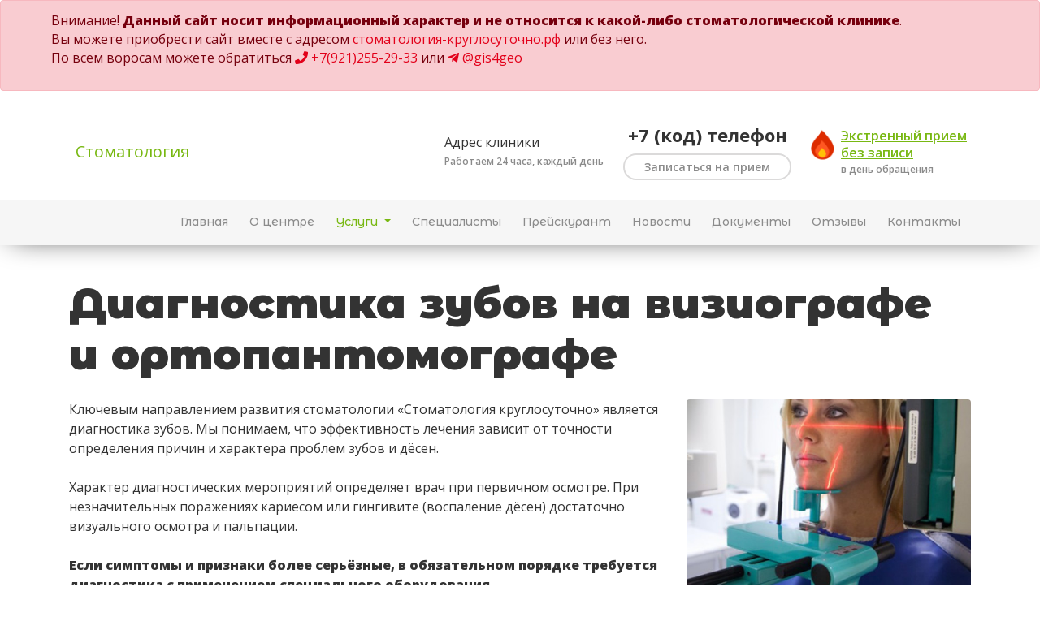

--- FILE ---
content_type: text/html; charset=UTF-8
request_url: https://www.xn----7sbjbxndfbsbcbgab2ahofdmse6hqj.xn--p1ai/services/diagnostika-zubov
body_size: 32720
content:
<!DOCTYPE html>
<html lang="ru">
<head>
    <meta charset="utf-8">
    <meta name="viewport" content="width=device-width, initial-scale=1">
    <link rel="shortcut icon" href="https://www.xn----7sbjbxndfbsbcbgab2ahofdmse6hqj.xn--p1ai/favicon.ico" type="image/x-icon">

    <!-- CSRF Token -->
    <meta name="csrf-token" content="REDFshzUORh7quIlJk0DQ7u8QgiAiedvlR3rjQ0d">

    <!-- Meta -->
                        
                        <title>Диагностика зубов в Вологде</title>

                    <meta  content="Диагностика зубов в Вологде"   property="og:title"  >

                    <meta  content="Ключевым направлением развития стоматологии Улыбка является диагностика зубов"   name="description" >

                    <meta  content="Ключевым направлением развития стоматологии Улыбка является диагностика зубов"   property="og:description"  >

                    <meta  content="диагностика зубов на визиографе, исправление прикуса, устранение дефектов зубов, челюсти, стоматологический визиограф, ортопантомограф, в вологдже, снимки челюсти, снимок зубов"   name="keywords" >

            
    
    <!-- Fonts -->
    <link rel="preconnect" href="https://fonts.googleapis.com">
<link rel="preconnect" href="https://fonts.gstatic.com" crossorigin>
<link href="https://fonts.googleapis.com/css2?family=Montserrat+Alternates:wght@400;500;700;800;900&family=Open+Sans:wght@400;500;600;700;800&display=swap" rel="stylesheet">

    <!-- Scripts -->
        <!-- Yandex.Metrika counter -->
<script type="text/javascript" >
   (function(m,e,t,r,i,k,a){m[i]=m[i]||function(){(m[i].a=m[i].a||[]).push(arguments)};
   m[i].l=1*new Date();
   for (var j = 0; j < document.scripts.length; j++) {if (document.scripts[j].src === r) { return; }}
   k=e.createElement(t),a=e.getElementsByTagName(t)[0],k.async=1,k.src=r,a.parentNode.insertBefore(k,a)})
   (window, document, "script", "https://mc.yandex.ru/metrika/tag.js", "ym");

   ym(68861296, "init", {
        clickmap:true,
        trackLinks:true,
        accurateTrackBounce:true,
        webvisor:true
   });
</script>
<noscript><div><img src="https://mc.yandex.ru/watch/68861296" style="position:absolute; left:-9999px;" alt="" /></div></noscript>
<!-- /Yandex.Metrika counter -->

    <!-- Styles -->
    <link href="/css/app.css?id=6adc3fa0828df3738fa6" rel="stylesheet">
    </head>
<body>
    <div id="app">
        <svg  xmlns="http://www.w3.org/2000/svg" version="1.1" xmlns:xlink="http://www.w3.org/1999/xlink" width="0" height="0" style="position:absolute; display: none; visibility: hidden; width: 0; height: 0;">
    <symbol id="profile-ico" viewBox="0 0 24 24">
        <circle fill="none" cx="12" cy="7" r="3"></circle>
        <path d="M12 2C9.243 2 7 4.243 7 7s2.243 5 5 5 5-2.243 5-5S14.757 2 12 2zM12 10c-1.654 0-3-1.346-3-3s1.346-3 3-3 3 1.346 3 3S13.654 10 12 10zM21 21v-1c0-3.859-3.141-7-7-7h-4c-3.86 0-7 3.141-7 7v1h2v-1c0-2.757 2.243-5 5-5h4c2.757 0 5 2.243 5 5v1H21z"></path>
    </symbol>
</svg>                    <svg  xmlns="http://www.w3.org/2000/svg" version="1.1" xmlns:xlink="http://www.w3.org/1999/xlink" width="0" height="0" style="position:absolute; display: none; visibility: hidden; width: 0; height: 0;">
    <symbol id="employee-empty-image" viewBox="30 0 700 344">
        <g>
            <g>
                <path d="M254.556,221.867l-43.444-9.656v-13.728c16.789-12.117,27.778-31.794,27.778-54.039v-3.6l7.617-9.522
				c9.417-11.772,14.606-26.567,14.606-41.644v-0.789C261.111,39.878,221.233,0,172.221,0c-49.011,0-88.889,39.878-88.889,88.889
				v0.789c0,15.083,5.189,29.872,14.606,41.644l7.617,9.522v3.6c0,22.244,10.989,41.922,27.778,54.039v13.728l-43.444,9.65
				c-33.3,7.406-56.556,36.389-56.556,70.506v52.078h277.778v-52.078C311.111,258.25,287.856,229.267,254.556,221.867z
				 M223.817,226.417L236.5,247.55l-55.406,25.572l27.344-50.128L223.817,226.417z M172.221,266.183l-27.778-50.928v-10.283
				c8.467,3.9,17.856,6.139,27.778,6.139s19.311-2.239,27.778-6.139v10.283L172.221,266.183z M105.554,77.038v45.883
				c-7.149-9.56-11.111-21.277-11.111-33.243v-0.789c0-42.889,34.889-77.778,77.778-77.778C215.111,11.111,250,46,250,88.889v0.789
				c0,11.967-3.961,23.683-11.111,33.25V77.044l-34.15,4.272c-21.472,2.678-43.556,2.678-65.028,0L105.554,77.038z M116.666,144.444
				V89.628l21.661,2.706c22.372,2.8,45.411,2.8,67.783,0l21.667-2.706v54.817c0,30.633-24.922,55.556-55.556,55.556
				C141.588,200.001,116.666,175.078,116.666,144.444z M120.632,226.417l15.378-3.423l27.344,50.128L107.95,247.55L120.632,226.417z
				 M255.556,333.333v-22.222h-11.111v22.222h-72.204c3.06-0.011,5.537-2.493,5.537-5.555c0-3.068-2.487-5.556-5.556-5.556
				c-3.068,0-5.556,2.488-5.556,5.556c0,3.062,2.477,5.544,5.537,5.555H100v-22.222H88.888v22.222H44.444v-40.967
				c0-28.861,19.678-53.394,47.85-59.65l13.383-2.978L92.049,252.45l80.172,37.006l80.172-37l-13.628-22.711l13.383,2.978
				c28.172,6.25,47.85,30.783,47.85,59.644v40.966H255.556z"/>
                <circle cx="172.221" cy="305.556" r="5.556"/>
            </g>
        </g>
    </symbol>
</svg>                
        <div class="blocks-alert__container alert alert-danger alert-dismissible fade show d-none" role="alert"
     id="alertBlockGroupHeading">
    <div class="container">
        <div class="blocks-alert__body">
            Внимание!
            <strong>Данный сайт носит информационный характер и не относится к какой-либо стоматологической клинике</strong>.
            <p>
                Вы можете приобрести сайт вместе с адресом <a href="https://стоматология-круглосуточно.рф" class="text-danger">стоматология-круглосуточно.рф</a> или без него.<br>
                По всем воросам можете обратиться
                <a href="tel:+79212552933" class="text-danger  text-decoration-none">
                    <i class="fas fa-phone"></i> +7(921)255-29-33</a>
                или
                <a href="https://t.me/Gis4geo" class="text-danger text-decoration-none">
                    <i class="fab fa-telegram-plane"></i> @gis4geo
                </a>
            </p>
        </div>
    </div>

    <button type="button" class="close blocks-alert__close d-none" data-dismiss="alert" aria-label="Close">
        <span aria-hidden="true">&times;</span>
    </button>
</div>
<nav class="navbar navbar-light header">
    <div class="container">
        <a class="navbar-brand mx-auto ml-md-0 header__logo" href="https://www.xn----7sbjbxndfbsbcbgab2ahofdmse6hqj.xn--p1ai">
            Стоматология



        </a>
        <div class="navbar-text d-none d-lg-flex flex-column header__contact">
                            <p class="header__contact-address">Адрес клиники</p>
                        <p class="header__contact-comment">Работаем 24 часа, каждый день</p>
        </div>
        <div class="navbar-text mx-auto mx-sm-0 pl-3 d-flex flex-column align-items-center">
                            <a href="tel:+7" class="header__phone">
                    +7 (код) телефон
                </a>
                        <button type="button" class="btn header__button" data-toggle="modal" data-target="#makeAnAppointment">
                Записаться на прием
            </button>
        </div>
        <a href="https://www.xn----7sbjbxndfbsbcbgab2ahofdmse6hqj.xn--p1ai/services/ekstrennyi-priem-bez-zapisi" class="d-flex navbar-text mx-auto mx-sm-0 flex-nowrap header__emrg">
            <div>
                <img src="https://www.xn----7sbjbxndfbsbcbgab2ahofdmse6hqj.xn--p1ai/images/site/fire.gif" class="header__emrg-gif" alt="Огонь">
            </div>
            <div class="header__emrg-text">
                <span class="header__emrg-focus">Экстренный прием<br>без записи</span><br>
                в день обращения
            </div>
        </a>
    </div>
</nav>
<nav class="navbar navbar-expand-lg navbar-light header__menu">
    <div class="container">
        <button
                class="navbar-toggler ml-auto"
                type="button"
                data-toggle="collapse"
                data-target="#navbarSupportedContent"
                aria-controls="navbarSupportedContent"
                aria-expanded="false"
                aria-label="Toggle navigation"
        >
            <i class="fas fa-bars"></i>
        </button>

        <div class="collapse navbar-collapse" id="navbarSupportedContent">
            <!-- Left Side Of Navbar -->
            <ul class="navbar-nav ml-auto">
                <li class="nav-item">
                    <a class="nav-link "
         href="https://www.xn----7sbjbxndfbsbcbgab2ahofdmse6hqj.xn--p1ai">
        Главная
</a>
                </li>
                                                            <li class="nav-item">
                    <a class="nav-link "
         href="https://www.xn----7sbjbxndfbsbcbgab2ahofdmse6hqj.xn--p1ai/o-medicinskom-centre-ulybka-html">
        О центре
</a>
                </li>
                                                            <li class="nav-item dropdown">
    <a class="nav-link  dropdown-toggle active" href="#"
       id="pagesDropdown" role="button" data-toggle="dropdown" aria-haspopup="true" aria-expanded="false">
        Услуги
    </a>
    <div class="dropdown-menu" aria-labelledby="servicesDropdown">
                    <a class="dropdown-item "
               href="https://www.xn----7sbjbxndfbsbcbgab2ahofdmse6hqj.xn--p1ai/services/lecenie-zubov">
                Лечение зубов у взрослых и детей
            </a>
                    <a class="dropdown-item "
               href="https://www.xn----7sbjbxndfbsbcbgab2ahofdmse6hqj.xn--p1ai/services/udalenie-zubov">
                Удаление зубов
            </a>
                    <a class="dropdown-item "
               href="https://www.xn----7sbjbxndfbsbcbgab2ahofdmse6hqj.xn--p1ai/services/protezirovanie-zubov">
                Протезирование зубов
            </a>
                    <a class="dropdown-item "
               href="https://www.xn----7sbjbxndfbsbcbgab2ahofdmse6hqj.xn--p1ai/services/zubotexniceskaya-laboratoriya">
                Зуботехническая лаборатория
            </a>
                    <a class="dropdown-item "
               href="https://www.xn----7sbjbxndfbsbcbgab2ahofdmse6hqj.xn--p1ai/services/priem-vraca-gigienista">
                Прием врача гигиениста
            </a>
                    <a class="dropdown-item  active"
               href="https://www.xn----7sbjbxndfbsbcbgab2ahofdmse6hqj.xn--p1ai/services/diagnostika-zubov">
                Диагностика зубов на визиографе и ортопантомографе
            </a>
                    <a class="dropdown-item "
               href="https://www.xn----7sbjbxndfbsbcbgab2ahofdmse6hqj.xn--p1ai/services/priem-stomatologa-ortodonta">
                Прием стоматолога-ортодонта
            </a>
                    <a class="dropdown-item "
               href="https://www.xn----7sbjbxndfbsbcbgab2ahofdmse6hqj.xn--p1ai/services/ekstrennyi-priem-bez-zapisi">
                Экстренный прием без записи
            </a>
            </div>
</li>
                                                            <li class="nav-item">
                    <a class="nav-link "
         href="https://www.xn----7sbjbxndfbsbcbgab2ahofdmse6hqj.xn--p1ai/specialisty">
        Специалисты
</a>
                </li>
                                                            <li class="nav-item">
                    <a class="nav-link "
         href="https://www.xn----7sbjbxndfbsbcbgab2ahofdmse6hqj.xn--p1ai/price">
        Прейскурант
</a>
                </li>
                                                            <li class="nav-item">
                    <a class="nav-link "
         href="https://www.xn----7sbjbxndfbsbcbgab2ahofdmse6hqj.xn--p1ai/news">
        Новости
</a>
                </li>
                                                            <li class="nav-item">
                    <a class="nav-link "
         href="https://www.xn----7sbjbxndfbsbcbgab2ahofdmse6hqj.xn--p1ai/documents">
        Документы
</a>
                </li>
                                                            <li class="nav-item">
                    <a class="nav-link "
         href="https://www.xn----7sbjbxndfbsbcbgab2ahofdmse6hqj.xn--p1ai/reviews">
        Отзывы
</a>
                </li>
                                                            <li class="nav-item">
                    <a class="nav-link "
         href="https://www.xn----7sbjbxndfbsbcbgab2ahofdmse6hqj.xn--p1ai/contacts">
        Контакты
</a>
                </li>
                                    </ul>
        </div>
    </div>
</nav>

<div class="modal fade" id="makeAnAppointment" tabindex="-1" role="dialog" aria-labelledby="makeAnAppointmentLabel" aria-hidden="true">
    <div class="modal-dialog modal-lg mt-4" role="document">
        <div class="modal-content bg-white text-left header__modal">
            <div class="modal-header border-0 p-0">
                <button type="button" class="close" data-dismiss="modal" aria-label="Close">
                    <span aria-hidden="true"><i class="fas fa-times text-secondary header__modal-close"></i></span>
                </button>
            </div>
            <div class="modal-body p-0 pb-3">
                <div class="container">
                    <div class="row">
                        <div class="col-12">
                            <div class="header__form">
                                <h2 class="text-center">Записаться на прием</h2>
                                <p class="text-center call__form-text">
                                    Заполните онлайн-форму, наш специалист свяжется с вами для консультации и записи на прием к специалисту
                                </p>
                                <form class="sending-form-custom text-center mx-xl-5 call__form-groups" name="call-form">
    <div class="form-group" style="display: none">
    <input type="text"
           name="geo_check"
           placeholder="Enter check"
           value=""
           class="form-control">
</div>    <div class="form-group">
        <input type="text"
               id="name-full-header"
               name="name"
               placeholder="Имя"
               required
               class="form-control">
    </div>
   
    <div class="form-group">
        <input type="text"
               id="phone-full-header"
               name="phone"
               placeholder="Номер телефона"
               required
               class="form-control">
    </div>

    <div class="form-group">
        <textarea class="form-control" name="message" placeholder="Сообщение" id="message-full-header" rows="3"></textarea>
    </div>    

    <div class="btn-group"
         role="group">
        <button type="submit" class="btn call__form-btn">Записаться на прием</button>
    </div>
    
    <div class="form-group p-1">
        <div class="custom-control custom-checkbox">
            <input type="checkbox"
                   class="custom-control-input"
                   id="page_privacy_policy-full-header"
                   checked
                   required
                   name="privacy_policy">
            <label class="custom-control-label text-left" for="page_privacy_policy-full-header">Я даю 
                <a class="custom-control-link" href="https://www.xn----7sbjbxndfbsbcbgab2ahofdmse6hqj.xn--p1ai/policy" target="_blank" >на обработку персональных данных и принимаю условия пользовательского соглашения</a></label>
        </div>
    </div>
</form>                            </div>
                        </div>
                    </div>
                </div>
            </div>
        </div>
    </div>
</div>

        <main class="main-section">
            <div class="container">
        <div class="row">
            <div class="col-12">
                            </div>
        </div>

        <div class="row">
                            <section class="col-12 content-section">
                    <div class="row header-title-cover">
        </div>


            <div class="row page-simple">
            <div class="col-12">
                <div class="row">
    <div class="col-12">
        <h1 class="h1 page-simple__header">Диагностика зубов на визиографе и ортопантомографе</h1>
    </div>
    <div class="col-12 col-lg-8">
        <div class="description page-simple__description">
            <div>
<p class="p-webflow">Ключевым направлением развития стоматологии &laquo;Стоматология круглосуточно&raquo; является диагностика зубов. Мы понимаем, что эффективность лечения зависит от точности определения причин и характера проблем зубов и дёсен.<br /><br />Характер диагностических мероприятий определяет врач при первичном осмотре. При незначительных поражениях кариесом или гингивите (воспаление дёсен) достаточно визуального осмотра и&nbsp;пальпации.<br /><br /><strong>Если симптомы и&nbsp;признаки более серьёзные, в&nbsp;обязательном порядке требуется диагностика с&nbsp;применением специального оборудования.</strong></p>
<ul class="un-webflow" role="list">
<li>Опухлости и&nbsp;отёки тканей;</li>
<li>Кровотечение и&nbsp;выделение гноя;</li>
<li>Сильная боль;</li>
<li>Повышенная температура.</li>
</ul>
<p class="p-webflow">Диагностика также проводится при проведении ортодонтических процедур (исправление прикуса, устранение дефектов зубов, челюсти).</p>
</div>
<div class="link-priem">&nbsp;</div>
        </div>
        <div class=" mt-4 mb-5 link-priem d-flex flex-column flex-sm-row flex-sm-nowrap">
                        <a href="https://www.xn----7sbjbxndfbsbcbgab2ahofdmse6hqj.xn--p1ai/price" class="d-flex flex-column text-center mx-auto link-priem__link">
                                    <div class="text-center mb-2">
                <img src="https://www.xn----7sbjbxndfbsbcbgab2ahofdmse6hqj.xn--p1ai/images/site/icons/about-center-4.png"
                        alt="Прайс"
                        class="link-priem__img">
            </div>
            Ознакомиться со стоимостью услуг
        </a>
                                <a href="https://www.xn----7sbjbxndfbsbcbgab2ahofdmse6hqj.xn--p1ai/specialisty" class="d-flex flex-column text-center mx-auto link-priem__link">
                                    <div class="text-center mb-2">
                <img src="https://www.xn----7sbjbxndfbsbcbgab2ahofdmse6hqj.xn--p1ai/images/site/icons/about-center-2.png"
                        alt="Специалисты"
                        class="link-priem__img">
            </div>
            Наши специалисты
        </a>
                                <a href="https://www.xn----7sbjbxndfbsbcbgab2ahofdmse6hqj.xn--p1ai/contacts" class="d-flex flex-column text-center mx-auto link-priem__link">
                                    <div class="text-center mb-2">
                <img src="https://www.xn----7sbjbxndfbsbcbgab2ahofdmse6hqj.xn--p1ai/images/site/icons/about-center-3.png"
                        alt="Контакты"
                        class="link-priem__img">
            </div>
            Как проехать до мед. центра
        </a>
            </div>
                            <div class="description page-simple__description">
                <h2 class="h2-webflow">Оборудование центра &laquo;Стоматология круглосуточно&raquo;</h2>
<ul class="un-webflow" role="list">
<li><strong>Стоматологический визиограф</strong>&nbsp;&mdash; прибор, принимающий рентгеновское излучение, которое обрабатывается и&nbsp;передаётся в&nbsp;цифровом виде на&nbsp;компьютер.Прибор не&nbsp;причиняет дискомфорта пациентам и&nbsp;удобен в&nbsp;использывание. Аппарат способен формировать и&nbsp;обрабатывать снимки с&nbsp;отображением одного или нескольких зубов.</li>
<li><strong>Ортопантомограф&nbsp;&mdash;</strong>&nbsp;рентгеновский прибор, применяемый для получения панорамных снимков челюсти. Используется для получения детальных данных: расположения и&nbsp;состояния зубов, наличия костно-челюстных аномалий.</li>
</ul>
            </div>
                    </div>
    <div class="col-12 col-lg-4 order-last order-lg-0">
        <div class="sticky-top">
            <picture>
            <source srcset="https://www.xn----7sbjbxndfbsbcbgab2ahofdmse6hqj.xn--p1ai/imagecache/pages-grid-xl-6/WdboyxzJa05iznL34pSzpsRvvCN32DiM6uHQae1N.jpg"
                media="(min-width: 1200px)">
            <source srcset="https://www.xn----7sbjbxndfbsbcbgab2ahofdmse6hqj.xn--p1ai/imagecache/pages-grid-lg-6/WdboyxzJa05iznL34pSzpsRvvCN32DiM6uHQae1N.jpg"
                media="(min-width: 992px)">
            <source srcset="https://www.xn----7sbjbxndfbsbcbgab2ahofdmse6hqj.xn--p1ai/imagecache/pages-grid-md-12/WdboyxzJa05iznL34pSzpsRvvCN32DiM6uHQae1N.jpg"
                media="(min-width: 768px)">
        <img src="https://www.xn----7sbjbxndfbsbcbgab2ahofdmse6hqj.xn--p1ai/imagecache/pages-grid-sm-12/WdboyxzJa05iznL34pSzpsRvvCN32DiM6uHQae1N.jpg"
         class="img-fluid rounded mb-4"
         alt="Диагностика зубов">
</picture>        <div class="page-simple__form">
                    <h3 class="h3 page-simple__form_header">Записаться на прием</h3>
                <p>
            Стоматология «Стоматология круглосуточно» — медицинский центр, где помогают сохранить улыбку
            красивой и здоровой для всей семьи, ждем вас.
        </p>
        <form class="sending-form-custom position-relative" name="page-question-form" id="pageQuestionFormFull">
    <div class="form-group" style="display: none">
    <input type="text"
           name="geo_check"
           placeholder="Enter check"
           value=""
           class="form-control">
</div>    <div class="form-row">
        <div class="col-12">
            <div class="form-group">
                <input type="text"
                       id="name-full"
                       name="name"
                       required
                       class="form-control"
                       placeholder="Имя">
            </div>
        </div>
        <div class="col-12">
            <div class="form-group">
                <input type="text"
                       id="phone-full"
                       name="phone"
                       required
                       class="form-control"
                       placeholder="Телефон">
            </div>
        </div>
        
                    <div class="col-12">
                    <input type="hidden"
                           id="title-full"
                           name="title"
                                                          value="Диагностика зубов на визиографе и ортопантомографе"
                                                      required
                           class="form-control">
            </div>
                <div class="col-12">
            <div class="form-group">
                <textarea class="form-control" 
                            name="message" 
                            id="message-full" 
                            rows="3"
                            placeholder="Комментарий или вопрос">
                                
                </textarea>
            </div>
        </div>
        
        <div class="col-12 text-center">
            <div class="btn-group" role="group">
                <button type="submit" class="btn mt-4 call__form-btn">Записаться на прием</button>
            </div>
        </div>

        <div class="col-12 mt-2">
            <div class="form-group">
                <div class="custom-control custom-checkbox">
                    <input type="checkbox"
                        class="custom-control-input"
                        id="privacy_policy-full"
                        checked
                        required
                        name="privacy_policy">
                    <label class="custom-control-label text-left" for="privacy_policy-full">Я даю 
                        <a class="custom-control-link" href="https://www.xn----7sbjbxndfbsbcbgab2ahofdmse6hqj.xn--p1ai/policy" target="_blank" >
                            на обработку персональных данных и принимаю условия пользовательского соглашения
                        </a></label>
                </div>
            </div>
        </div>
    </div>
</form>    </div>
</div>


    </div>    
    <div class="col-12 mt-5">
            </div>
    </div>

            </div>
        </div>
    
                </section>
                    </div>
    </div>

        </main>

        <footer class="footer-section">
                            <section class="footer">
    <div class="container">
        <div class="row">
            <div class="col-12 col-sm-6 col-md-4">
                <p class="footer__logo-title">Стоматология круглосуточно</p>
                <p class="footer__logo-text">
                    Полный комплекс стоматологических услуг, полностью отвечающий европейским стандартам.
                </p>
                <p class="footer__logo-text">Все права защищены ООО «Стоматология круглосуточно»</p>
                <div class="d-none d-lg-block footer__component">
                    <a href="https://www.xn----7sbjbxndfbsbcbgab2ahofdmse6hqj.xn--p1ai/admin" class="footer__copyright footer__copyright-hidden">©</a> 
    2026 Стоматология круглосуточно
    | Тех. поддержка
<a href="mailto:support@gis4biz.ru" class="footer__copyright">support@gis4biz.ru</a>                </div>
            </div>
            <div class="col-12 col-sm-6 col-md-4 mt-3 mt-sm-0 footer__contacts">
                <p class="footer__title">Контакты:</p>
                                                            <div class="mb-3">
                            <p class="footer__contacts-address">Адрес клиники</p>
                                                                                                <a href="tel:+7" class="footer__contacts-phone">+7 (код) телефон</a>
                                                                                    </div>
                                            <div class="mb-3">
                            <p class="footer__contacts-address">Второй адрес</p>
                                                                                                <a href="tel:+7" class="footer__contacts-phone">+7 (код) телефон</a>
                                                                                    </div>
                                                    <a class="footer__contacts-link" href="https://www.xn----7sbjbxndfbsbcbgab2ahofdmse6hqj.xn--p1ai/contacts">Как проехать?</a>
            </div>
            <div class="col-12 col-md-3 mt-3 mt-md-0">
                <ul class="list-unstyled">
                        <p class="footer__title">Меню:</p>
                                            <li>
                            <a href="https://www.xn----7sbjbxndfbsbcbgab2ahofdmse6hqj.xn--p1ai" class="footer__link">Главная</a>
                        </li>
                                            <li>
                            <a href="https://www.xn----7sbjbxndfbsbcbgab2ahofdmse6hqj.xn--p1ai/o-medicinskom-centre-ulybka-html" class="footer__link">О центре</a>
                        </li>
                                            <li>
                            <a href="https://www.xn----7sbjbxndfbsbcbgab2ahofdmse6hqj.xn--p1ai/services" class="footer__link">Услуги</a>
                        </li>
                                            <li>
                            <a href="https://www.xn----7sbjbxndfbsbcbgab2ahofdmse6hqj.xn--p1ai/specialisty" class="footer__link">Специалисты</a>
                        </li>
                                            <li>
                            <a href="https://www.xn----7sbjbxndfbsbcbgab2ahofdmse6hqj.xn--p1ai/price" class="footer__link">Прейскурант</a>
                        </li>
                                            <li>
                            <a href="https://www.xn----7sbjbxndfbsbcbgab2ahofdmse6hqj.xn--p1ai/news" class="footer__link">Новости</a>
                        </li>
                                            <li>
                            <a href="https://www.xn----7sbjbxndfbsbcbgab2ahofdmse6hqj.xn--p1ai/documents" class="footer__link">Документы</a>
                        </li>
                                            <li>
                            <a href="https://www.xn----7sbjbxndfbsbcbgab2ahofdmse6hqj.xn--p1ai/reviews" class="footer__link">Отзывы</a>
                        </li>
                                            <li>
                            <a href="https://www.xn----7sbjbxndfbsbcbgab2ahofdmse6hqj.xn--p1ai/contacts" class="footer__link">Контакты</a>
                        </li>
                                    </ul>
            </div>
            <div class="col-12 d-lg-none text-center mt-3 footer__component">
                <a href="https://www.xn----7sbjbxndfbsbcbgab2ahofdmse6hqj.xn--p1ai/admin" class="footer__copyright footer__copyright-hidden">©</a> 
    2026 Стоматология круглосуточно
    | Тех. поддержка
<a href="mailto:support@gis4biz.ru" class="footer__copyright">support@gis4biz.ru</a>            </div>
        </div>
    </div>
</section>
<section class="footer__bottom text-center ">
    <a href="https://www.xn----7sbjbxndfbsbcbgab2ahofdmse6hqj.xn--p1ai/policy" class="footer__bottom-link">
        Согласие на обработку персональных данных
    </a>
</section>
<a class="footer__up-arrow" href="#" id="up-arrow"></a>
                    </footer>
    </div>

    <!-- Scripts -->
    <script src="/js/app.js?id=0d5bd89b23b52741b208" defer></script>
    </body>
</html>
